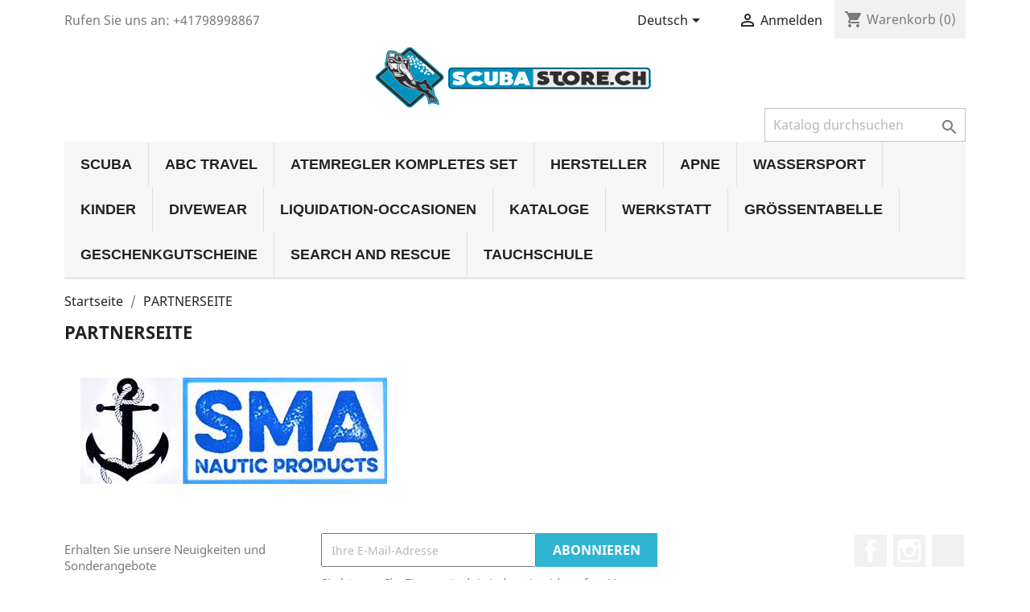

--- FILE ---
content_type: text/html; charset=utf-8
request_url: https://shop.scubastore.ch/index.php?id_cms=8&controller=cms&id_lang=2
body_size: 11759
content:
<!doctype html>
<html lang="de">

  <head>
    
      
  <meta charset="utf-8">


  <meta http-equiv="x-ua-compatible" content="ie=edge">



  <title>PARTNERSEITE</title>
  <meta name="description" content="">
  <meta name="keywords" content="">
      
                  <link rel="alternate" href="https://shop.scubastore.ch/index.php?id_cms=8&amp;controller=cms&amp;id_lang=1" hreflang="it">
                  <link rel="alternate" href="https://shop.scubastore.ch/index.php?id_cms=8&amp;controller=cms&amp;id_lang=2" hreflang="de-de">
                  <link rel="alternate" href="https://shop.scubastore.ch/index.php?id_cms=8&amp;controller=cms&amp;id_lang=3" hreflang="fr-fr">
        



  <meta name="viewport" content="width=device-width, initial-scale=1">



  <link rel="icon" type="image/vnd.microsoft.icon" href="/img/favicon.ico?1746550992">
  <link rel="shortcut icon" type="image/x-icon" href="/img/favicon.ico?1746550992">



    <link rel="stylesheet" href="https://shop.scubastore.ch/themes/classic/assets/cache/theme-0e3862152.css?t=90" type="text/css" media="all">




  

  <script type="text/javascript">
        var cmc_enable_feedback = 1;
        var cmc_enable_recommendations = 1;
        var cmc_product_id = "";
        var cmc_public_key = "PS_a43wBAbzOmbEr8v";
        var prestashop = {"cart":{"products":[],"totals":{"total":{"type":"total","label":"Gesamt","amount":0,"value":"0,00\u00a0CHF"},"total_including_tax":{"type":"total","label":"Gesamt (inkl. MwSt.)","amount":0,"value":"0,00\u00a0CHF"},"total_excluding_tax":{"type":"total","label":"Gesamtpreis o. MwSt.","amount":0,"value":"0,00\u00a0CHF"}},"subtotals":{"products":{"type":"products","label":"Zwischensumme","amount":0,"value":"0,00\u00a0CHF"},"discounts":null,"shipping":{"type":"shipping","label":"Versand","amount":0,"value":"kostenlos"},"tax":null},"products_count":0,"summary_string":"0 Artikel","vouchers":{"allowed":1,"added":[]},"discounts":[{"id_cart_rule":"1","id_customer":"0","date_from":"2025-04-01 04:00:00","date_to":"2026-12-31 23:00:00","description":"Ordini superiori a CHF 100.- ulteriore sconto del 10% a partire 1Gennaio 2026","quantity":"294","quantity_per_user":"30","priority":"1","partial_use":"1","code":"","minimum_amount":"100.00","minimum_amount_tax":"0","minimum_amount_currency":"2","minimum_amount_shipping":"0","country_restriction":"0","carrier_restriction":"0","group_restriction":"0","cart_rule_restriction":"0","product_restriction":"1","shop_restriction":"0","free_shipping":"0","reduction_percent":"10.00","reduction_amount":"0.00","reduction_tax":"0","reduction_currency":"2","reduction_product":"0","reduction_exclude_special":"0","gift_product":"0","gift_product_attribute":"0","highlight":"1","active":"1","date_add":"2023-02-05 16:05:46","date_upd":"2026-01-23 20:43:56","id_lang":"2","name":"Bestellungen \u00fcber CHF 100.- zus\u00e4tzlicher 10%  f\u00fcr Scubapro Produkte Rabatt ab 1 Januar bis 31.Dezember 2026","quantity_for_user":30}],"minimalPurchase":0,"minimalPurchaseRequired":""},"currency":{"name":"Schweizer Franken","iso_code":"CHF","iso_code_num":"756","sign":"CHF"},"customer":{"lastname":null,"firstname":null,"email":null,"birthday":null,"newsletter":null,"newsletter_date_add":null,"optin":null,"website":null,"company":null,"siret":null,"ape":null,"is_logged":false,"gender":{"type":null,"name":null},"addresses":[]},"language":{"name":"Deutsch (German)","iso_code":"de","locale":"de-DE","language_code":"de-de","is_rtl":"0","date_format_lite":"d.m.Y","date_format_full":"d.m.Y H:i:s","id":2},"page":{"title":"","canonical":null,"meta":{"title":"PARTNERSEITE","description":"","keywords":"","robots":"index"},"page_name":"cms","body_classes":{"lang-de":true,"lang-rtl":false,"country-CH":true,"currency-CHF":true,"layout-full-width":true,"page-cms":true,"tax-display-enabled":true,"cms-id-8":true},"admin_notifications":[]},"shop":{"name":"Scubastore.ch di Francesco Rizzon","logo":"\/img\/scubastore-logo-1746550992.jpg","stores_icon":"\/img\/logo_stores.png","favicon":"\/img\/favicon.ico"},"urls":{"base_url":"https:\/\/shop.scubastore.ch\/","current_url":"https:\/\/shop.scubastore.ch\/index.php?id_cms=8&controller=cms&id_lang=2","shop_domain_url":"https:\/\/shop.scubastore.ch","img_ps_url":"https:\/\/shop.scubastore.ch\/img\/","img_cat_url":"https:\/\/shop.scubastore.ch\/img\/c\/","img_lang_url":"https:\/\/shop.scubastore.ch\/img\/l\/","img_prod_url":"https:\/\/shop.scubastore.ch\/img\/p\/","img_manu_url":"https:\/\/shop.scubastore.ch\/img\/m\/","img_sup_url":"https:\/\/shop.scubastore.ch\/img\/su\/","img_ship_url":"https:\/\/shop.scubastore.ch\/img\/s\/","img_store_url":"https:\/\/shop.scubastore.ch\/img\/st\/","img_col_url":"https:\/\/shop.scubastore.ch\/img\/co\/","img_url":"https:\/\/shop.scubastore.ch\/themes\/classic\/assets\/img\/","css_url":"https:\/\/shop.scubastore.ch\/themes\/classic\/assets\/css\/","js_url":"https:\/\/shop.scubastore.ch\/themes\/classic\/assets\/js\/","pic_url":"https:\/\/shop.scubastore.ch\/upload\/","pages":{"address":"https:\/\/shop.scubastore.ch\/index.php?controller=address","addresses":"https:\/\/shop.scubastore.ch\/index.php?controller=addresses","authentication":"https:\/\/shop.scubastore.ch\/index.php?controller=authentication","cart":"https:\/\/shop.scubastore.ch\/index.php?controller=cart","category":"https:\/\/shop.scubastore.ch\/index.php?controller=category","cms":"https:\/\/shop.scubastore.ch\/index.php?controller=cms","contact":"https:\/\/shop.scubastore.ch\/index.php?controller=contact","discount":"https:\/\/shop.scubastore.ch\/index.php?controller=discount","guest_tracking":"https:\/\/shop.scubastore.ch\/index.php?controller=guest-tracking","history":"https:\/\/shop.scubastore.ch\/index.php?controller=history","identity":"https:\/\/shop.scubastore.ch\/index.php?controller=identity","index":"https:\/\/shop.scubastore.ch\/index.php","my_account":"https:\/\/shop.scubastore.ch\/index.php?controller=my-account","order_confirmation":"https:\/\/shop.scubastore.ch\/index.php?controller=order-confirmation","order_detail":"https:\/\/shop.scubastore.ch\/index.php?controller=order-detail","order_follow":"https:\/\/shop.scubastore.ch\/index.php?controller=order-follow","order":"https:\/\/shop.scubastore.ch\/index.php?controller=order","order_return":"https:\/\/shop.scubastore.ch\/index.php?controller=order-return","order_slip":"https:\/\/shop.scubastore.ch\/index.php?controller=order-slip","pagenotfound":"https:\/\/shop.scubastore.ch\/index.php?controller=pagenotfound","password":"https:\/\/shop.scubastore.ch\/index.php?controller=password","pdf_invoice":"https:\/\/shop.scubastore.ch\/index.php?controller=pdf-invoice","pdf_order_return":"https:\/\/shop.scubastore.ch\/index.php?controller=pdf-order-return","pdf_order_slip":"https:\/\/shop.scubastore.ch\/index.php?controller=pdf-order-slip","prices_drop":"https:\/\/shop.scubastore.ch\/index.php?controller=prices-drop","product":"https:\/\/shop.scubastore.ch\/index.php?controller=product","search":"https:\/\/shop.scubastore.ch\/index.php?controller=search","sitemap":"https:\/\/shop.scubastore.ch\/index.php?controller=sitemap","stores":"https:\/\/shop.scubastore.ch\/index.php?controller=stores","supplier":"https:\/\/shop.scubastore.ch\/index.php?controller=supplier","register":"https:\/\/shop.scubastore.ch\/index.php?controller=authentication&create_account=1","order_login":"https:\/\/shop.scubastore.ch\/index.php?controller=order&login=1"},"alternative_langs":{"it":"https:\/\/shop.scubastore.ch\/index.php?id_cms=8&controller=cms&id_lang=1","de-de":"https:\/\/shop.scubastore.ch\/index.php?id_cms=8&controller=cms&id_lang=2","fr-fr":"https:\/\/shop.scubastore.ch\/index.php?id_cms=8&controller=cms&id_lang=3"},"theme_assets":"\/themes\/classic\/assets\/","actions":{"logout":"https:\/\/shop.scubastore.ch\/index.php?mylogout="},"no_picture_image":{"bySize":{"small_default":{"url":"https:\/\/shop.scubastore.ch\/img\/p\/de-default-small_default.jpg","width":98,"height":98},"cart_default":{"url":"https:\/\/shop.scubastore.ch\/img\/p\/de-default-cart_default.jpg","width":125,"height":125},"home_default":{"url":"https:\/\/shop.scubastore.ch\/img\/p\/de-default-home_default.jpg","width":250,"height":250},"medium_default":{"url":"https:\/\/shop.scubastore.ch\/img\/p\/de-default-medium_default.jpg","width":452,"height":452},"large_default":{"url":"https:\/\/shop.scubastore.ch\/img\/p\/de-default-large_default.jpg","width":800,"height":800}},"small":{"url":"https:\/\/shop.scubastore.ch\/img\/p\/de-default-small_default.jpg","width":98,"height":98},"medium":{"url":"https:\/\/shop.scubastore.ch\/img\/p\/de-default-home_default.jpg","width":250,"height":250},"large":{"url":"https:\/\/shop.scubastore.ch\/img\/p\/de-default-large_default.jpg","width":800,"height":800},"legend":""}},"configuration":{"display_taxes_label":true,"is_catalog":false,"show_prices":true,"opt_in":{"partner":true},"quantity_discount":{"type":"price","label":"Preis"},"voucher_enabled":1,"return_enabled":0},"field_required":[],"breadcrumb":{"links":[{"title":"Startseite","url":"https:\/\/shop.scubastore.ch\/index.php"},{"title":"PARTNERSEITE","url":"https:\/\/shop.scubastore.ch\/index.php?id_cms=8&controller=cms&id_lang=2"}],"count":2},"link":{"protocol_link":"https:\/\/","protocol_content":"https:\/\/"},"time":1769299493,"static_token":"4d379523f60ebd23b8b88bacc88e16e1","token":"c3ad888114e438127d51b3ebebd72e33"};
        var psemailsubscription_subscription = "https:\/\/shop.scubastore.ch\/index.php?fc=module&module=ps_emailsubscription&controller=subscription&id_lang=2";
        var psr_icon_color = "#F19D76";
      </script>



  <!-- emarketing start -->



<!-- emarketing end --><script async src="https://api.cappasity.com/api/player/cappasity-ai"></script>
<div id="cappasity-player-settings"
     data-embed="{&quot;autorun&quot;:1,&quot;closebutton&quot;:0,&quot;logo&quot;:1,&quot;autorotate&quot;:0,&quot;autorotatetime&quot;:10,&quot;autorotatedelay&quot;:2,&quot;autorotatedir&quot;:1,&quot;hidefullscreen&quot;:1,&quot;hideautorotateopt&quot;:1,&quot;hidesettingsbtn&quot;:0,&quot;enableimagezoom&quot;:1,&quot;zoomquality&quot;:1,&quot;hidezoomopt&quot;:0,&quot;width&quot;:&quot;100%&quot;,&quot;height&quot;:&quot;600px&quot;}"></div>
<script type="text/javascript">
    
        var psv = 1.7;
        var enable_header_login_popup = Boolean(1);
        var enable_responsive = Boolean(1);
        var resize_start_point = 768;
        var enable_facebook_login = Boolean();
        var facebook_app_id = '';
        var gp_client_id = '';
        var enable_google_login = '';
        var pn_social_redirect = 'no_redirect';
        var my_account_url = 'https://shop.scubastore.ch/index.php?controller=my-account';
        var controller_name = 'cms';
        var hi_popup_module_dir = '/modules/hipopupnotification';
        var popup_secure_key = 'a0499b618ae0162305cc20740ee2dc9a';
        var popup_sc_front_controller_dir = 'https://shop.scubastore.ch/index.php?fc=module&module=hipopupnotification&controller=connect&id_lang=2&content_only=1';
        var popup_sc_loader = 'https://shop.scubastore.ch/modules/hipopupnotification/views/img/spinner.gif';
        var popup_sc_loader = 'https://shop.scubastore.ch/modules/hipopupnotification/views/img/spinner.gif';
        var pn_back_url = '';
        var baseDir =   prestashop.urls.base_url  ;
        var hiPopup = {};
        var hiPopupExit = {};
    
</script>

<style type="text/css">
     @media (max-width: 0px) {
        .mfp-wrap, .mfp-bg{
            display: none;
        }
     }
</style>


    <div id="login-and-register-popup-sign" class="white-popup mfp-with-anim mfp-hide popup_type_login_and_register ">
        <div class="popup_authentication_box">
	<div class="popup_login_register_content clearfix">
        <!-- Login block -->
        <div class="popup_login_block">
            <h2 class="popup-title">Login</h2>
            <!-- Login Form -->
            <form name="popup_login_form" class="popup_login_form" action="#" method="POST">
                <div class="form-group">
                    <input type="text" placeholder="Email" name="popup_login_email" class=" popup_login_email popup_email_icon" title="Email">
                </div>
                <div class="form-group password-group">
                    <input type="password" name="popup_login_password" placeholder="Passwort" class=" popup_login_password popup_password_icon" title="Passwort">
                    <a class = 'forgot-password' href="https://shop.scubastore.ch/index.php?controller=password">
                        Forgot Password?
                    </a>
                </div>
                    <div class="hi_gdpr_consent gdpr_module_83">
        <span class="custom-checkbox">
            <input class="hi_psgdpr_consent_checkbox" name="psgdpr_consent_checkbox" type="checkbox" value="1">
            <span><i class="material-icons rtl-no-flip checkbox-checked psgdpr_consent_icon"></i></span>
            <label class="psgdpr_consent_message">
                I agree to the general data protection regulation.
            </label>
        </span>
    </div>

                <div class="form-group">
                    <button type="submit" class="btn btn-default popup_login_btn ">
                        <img src="/modules/hipopupnotification/views/img/ajax-loader.gif" class="popup-ajax-loader">
                        Login
                </button>
                </div>
                            </form>
        </div>
        <!-- Register Box -->
        <div class="popup_register_block">
            <h2 class="popup-title">Register</h2>
            <!-- Register Form -->
            <form name="popup_register_form" class="popup_register_form" action="#" method="POST" accept-charset="utf-8">
                <div class="form-group">
                    <input type="text" placeholder="First Name" name="popup_register_fname" class=" popup_register_fname popup_user_icon" title="First Name">
                </div>
                <div class="form-group">
                    <input type="text" placeholder="Last Name" name="popup_register_lname" class=" popup_register_lname popup_user_icon" title="Last Name">
                </div>
                <div class="form-group">
                    <input type="email" placeholder="Email" name='popup_register_email' class=" popup_register_email popup_email_icon " title="Email">
                </div>
                <div class="form-group">
                    <input type="password" name="popup_register_password" placeholder="Passwort" class=" popup_register_password popup_password_icon" title="Passwort">
                </div>
                <div class="popup_register_bottom_text">
                                            <div class="row">
                            <div class="col-md-12">
                                <span class="custom-checkbox">
                                    <input type="checkbox" name="pn_newsletter" value="1" />
                                    <span><i class="material-icons checkbox-checked"></i></span>
                                    <label>Sign up for our newsletter!</label>
                                </span>
                            </div>
                        </div>
                                                            </div>
                    <div class="hi_gdpr_consent gdpr_module_83">
        <span class="custom-checkbox">
            <input class="hi_psgdpr_consent_checkbox" name="psgdpr_consent_checkbox" type="checkbox" value="1">
            <span><i class="material-icons rtl-no-flip checkbox-checked psgdpr_consent_icon"></i></span>
            <label class="psgdpr_consent_message">
                I agree to the general data protection regulation.
            </label>
        </span>
    </div>

                <div class="form-group">
                    <button type="submit" class="btn btn-default popup_register_btn ">
                        <img src="/modules/hipopupnotification/views/img/ajax-loader.gif" class="popup-ajax-loader">
                        Register
                    </button>
                </div>
            </form>
        </div>
	</div>

</div>

    <style type="text/css">
    	.popup_signin_popup #login-and-register-popup-sign{
    		background-image: url('/modules/hipopupnotification/views/img/upload/da90939707414d1d7516b075cc74f36f.jpg');
    		background-repeat: no-repeat;
    	}
        .popup_signin_popup .popup_authentication_box {
            background: transparent;
        }
    </style>

    </div>
<?php
/**
 * NOTICE OF LICENSE
 *
 * Smartsupp live chat - official plugin. Smartsupp is free live chat with visitor recording. 
 * The plugin enables you to create a free account or sign in with existing one. Pre-integrated 
 * customer info with WooCommerce (you will see names and emails of signed in webshop visitors).
 * Optional API for advanced chat box modifications.
 *
 * You must not modify, adapt or create derivative works of this source code
 *
 *  @author    Smartsupp
 *  @copyright 2021 Smartsupp.com
 *  @license   GPL-2.0+
**/ 
?>
<script type="text/javascript">
            var _smartsupp = _smartsupp || {};
            _smartsupp.key = 'c394de1765bc16b32753ab7fcabc81778132b5ab';
_smartsupp.cookieDomain = '.shop.scubastore.ch';
_smartsupp.sitePlatform = 'Prestashop 1.7.5.2';
window.smartsupp||(function(d) {
                var s,c,o=smartsupp=function(){ o._.push(arguments)};o._=[];
                s=d.getElementsByTagName('script')[0];c=d.createElement('script');
                c.type='text/javascript';c.charset='utf-8';c.async=true;
                c.src='//www.smartsuppchat.com/loader.js';s.parentNode.insertBefore(c,s);
            })(document);
            </script><script type="text/javascript">var _smartsupp = _smartsupp || {};
_smartsupp.key = 'c394de1765bc16b32753ab7fcabc81778132b5ab';
window.smartsupp||(function(d) {
  var s,c,o=smartsupp=function(){ o._.push(arguments)};o._=[];
  s=d.getElementsByTagName('script')[0];c=d.createElement('script');
  c.type='text/javascript';c.charset='utf-8';c.async=true;
  c.src='https://www.smartsuppchat.com/loader.js?';s.parentNode.insertBefore(c,s);
})(document);</script>




    
  </head>

  <body id="cms" class="lang-de country-ch currency-chf layout-full-width page-cms tax-display-enabled cms-id-8">

    
      
    

    <main>
      
              

      <header id="header">
        
          
  <div class="header-banner">
    
  </div>



  <nav class="header-nav">
    <div class="container">
      <div class="row">
        <div class="hidden-sm-down">
          <div class="col-md-5 col-xs-12">
            <div id="_desktop_contact_link">
  <div id="contact-link">
                Rufen Sie uns an: <span>+41798998867</span>
      </div>
</div>

          </div>
          <div class="col-md-7 right-nav">
              <div id="_desktop_language_selector">
  <div class="language-selector-wrapper">
    <span id="language-selector-label" class="hidden-md-up">Sprache:</span>
    <div class="language-selector dropdown js-dropdown">
      <button data-toggle="dropdown" class="hidden-sm-down btn-unstyle" aria-haspopup="true" aria-expanded="false" aria-label="Dropdown Sprachen">
        <span class="expand-more">Deutsch</span>
        <i class="material-icons expand-more">&#xE5C5;</i>
      </button>
      <ul class="dropdown-menu hidden-sm-down" aria-labelledby="language-selector-label">
                  <li >
            <a href="https://shop.scubastore.ch/index.php?id_cms=8&controller=cms&id_lang=1" class="dropdown-item" data-iso-code="it">Italiano</a>
          </li>
                  <li  class="current" >
            <a href="https://shop.scubastore.ch/index.php?id_cms=8&controller=cms&id_lang=2" class="dropdown-item" data-iso-code="de">Deutsch</a>
          </li>
                  <li >
            <a href="https://shop.scubastore.ch/index.php?id_cms=8&controller=cms&id_lang=3" class="dropdown-item" data-iso-code="fr">Français</a>
          </li>
              </ul>
      <select class="link hidden-md-up" aria-labelledby="language-selector-label">
                  <option value="https://shop.scubastore.ch/index.php?id_cms=8&controller=cms&id_lang=1" data-iso-code="it">
            Italiano
          </option>
                  <option value="https://shop.scubastore.ch/index.php?id_cms=8&controller=cms&id_lang=2" selected="selected" data-iso-code="de">
            Deutsch
          </option>
                  <option value="https://shop.scubastore.ch/index.php?id_cms=8&controller=cms&id_lang=3" data-iso-code="fr">
            Français
          </option>
              </select>
    </div>
  </div>
</div>
<div id="_desktop_user_info">
  <div class="user-info">
          <a
        href="https://shop.scubastore.ch/index.php?controller=my-account"
        title="Anmelden zu Ihrem Kundenbereich"
        rel="nofollow"
      >
        <i class="material-icons">&#xE7FF;</i>
        <span class="hidden-sm-down">Anmelden</span>
      </a>
      </div>
</div>
<div id="_desktop_cart">
  <div class="blockcart cart-preview inactive" data-refresh-url="//shop.scubastore.ch/index.php?fc=module&amp;module=ps_shoppingcart&amp;controller=ajax&amp;id_lang=2">
    <div class="header">
              <i class="material-icons shopping-cart">shopping_cart</i>
        <span class="hidden-sm-down">Warenkorb</span>
        <span class="cart-products-count">(0)</span>
          </div>
  </div>
</div>



          </div>
        </div>
        <div class="hidden-md-up text-sm-center mobile">
          <div class="float-xs-left" id="menu-icon">
            <i class="material-icons d-inline">&#xE5D2;</i>
          </div>
          <div class="float-xs-right" id="_mobile_cart"></div>
          <div class="float-xs-right" id="_mobile_user_info"></div>
          <div class="top-logo" id="_mobile_logo"></div>
          <div class="clearfix"></div>
        </div>
      </div>
    </div>
  </nav>



  <div class="header-top">
    <div class="container">
       <div class="row">
        <div class="col-md-2 hidden-sm-down" id="_desktop_logo">
                            <a href="https://shop.scubastore.ch/">
                  <img class="logo img-responsive" src="/img/scubastore-logo-1746550992.jpg" alt="Scubastore.ch di Francesco Rizzon">
                </a>
                    </div>
        <div class="col-md-10 col-sm-12 position-static">
          <!-- Block search module TOP -->
<div id="search_widget" class="search-widget" data-search-controller-url="//shop.scubastore.ch/index.php?controller=search">
	<form method="get" action="//shop.scubastore.ch/index.php?controller=search">
		<input type="hidden" name="controller" value="search">
		<input type="text" name="s" value="" placeholder="Katalog durchsuchen" aria-label="Suche">
		<button type="submit">
			<i class="material-icons search">&#xE8B6;</i>
      <span class="hidden-xl-down">Suche</span>
		</button>
	</form>
</div>
<!-- /Block search module TOP -->
    <!-- Menu -->
        <div id="block_top_menu" class="sf-contener clearfix col-lg-12">
        <div class="cat-title">Menü</div>
        <ul class="sf-menu clearfix menu-content">
            <li><a href="https://shop.scubastore.ch/index.php?id_category=9&amp;controller=category&amp;id_lang=2" title="SCUBA">SCUBA</a><ul><li><a href="https://shop.scubastore.ch/index.php?id_category=22&amp;controller=category&amp;id_lang=2" title="ATEMREGLER">ATEMREGLER</a><ul><li><a href="https://shop.scubastore.ch/index.php?id_category=81&amp;controller=category&amp;id_lang=2" title="SCUBAPRO">SCUBAPRO</a><ul><li><a href="https://shop.scubastore.ch/index.php?id_category=98&amp;controller=category&amp;id_lang=2" title="ZUBEHÖR">ZUBEHÖR</a></li><li><a href="https://shop.scubastore.ch/index.php?id_category=114&amp;controller=category&amp;id_lang=2" title="ATEMREGLER KOMPLETES SET">ATEMREGLER KOMPLETES SET</a></li><li class="category-thumbnail"><div><img src="https://shop.scubastore.ch/img/c/81_thumb.jpg" alt="SCUBAPRO" title="SCUBAPRO" class="imgm" /></div></li></ul></li><li><a href="https://shop.scubastore.ch/index.php?id_category=82&amp;controller=category&amp;id_lang=2" title="MARES">MARES</a></li><li><a href="https://shop.scubastore.ch/index.php?id_category=121&amp;controller=category&amp;id_lang=2" title="CRESSI LINE">CRESSI LINE</a></li></ul></li><li><a href="https://shop.scubastore.ch/index.php?id_category=43&amp;controller=category&amp;id_lang=2" title="DIVE KAMERA">DIVE KAMERA</a><ul><li><a href="https://shop.scubastore.ch/index.php?id_category=75&amp;controller=category&amp;id_lang=2" title="FOTO ZUBEHÖR">FOTO ZUBEHÖR</a></li></ul></li><li><a href="https://shop.scubastore.ch/index.php?id_category=23&amp;controller=category&amp;id_lang=2" title="JACKET">JACKET</a><ul><li><a href="https://shop.scubastore.ch/index.php?id_category=76&amp;controller=category&amp;id_lang=2" title="JACKET ZUBEHÖR">JACKET ZUBEHÖR</a></li></ul></li><li><a href="https://shop.scubastore.ch/index.php?id_category=25&amp;controller=category&amp;id_lang=2" title="TAUCHANZUG NEOPREN">TAUCHANZUG NEOPREN</a></li><li><a href="https://shop.scubastore.ch/index.php?id_category=26&amp;controller=category&amp;id_lang=2" title="TROCKENANZUG">TROCKENANZUG</a><ul><li><a href="https://shop.scubastore.ch/index.php?id_category=87&amp;controller=category&amp;id_lang=2" title="ZUBEHÖR">ZUBEHÖR</a></li></ul></li><li><a href="https://shop.scubastore.ch/index.php?id_category=27&amp;controller=category&amp;id_lang=2" title="TAUCHCOMPUTER">TAUCHCOMPUTER</a><ul><li><a href="https://shop.scubastore.ch/index.php?id_category=62&amp;controller=category&amp;id_lang=2" title="ZUBEHöR COMPUTER">ZUBEHöR COMPUTER</a></li><li class="category-thumbnail"><div><img src="https://shop.scubastore.ch/img/c/27_thumb.jpg" alt="TAUCHCOMPUTER" title="TAUCHCOMPUTER" class="imgm" /></div></li></ul></li><li><a href="https://shop.scubastore.ch/index.php?id_category=77&amp;controller=category&amp;id_lang=2" title="TECHNICAL & ZUBEHÖR">TECHNICAL & ZUBEHÖR</a></li><li><a href="https://shop.scubastore.ch/index.php?id_category=32&amp;controller=category&amp;id_lang=2" title="TAUCHLAMPE">TAUCHLAMPE</a></li><li><a href="https://shop.scubastore.ch/index.php?id_category=44&amp;controller=category&amp;id_lang=2" title="TAUCHFLASCHEN">TAUCHFLASCHEN</a></li><li><a href="https://shop.scubastore.ch/index.php?id_category=35&amp;controller=category&amp;id_lang=2" title="TASCHEN">TASCHEN</a></li><li><a href="https://shop.scubastore.ch/index.php?id_category=28&amp;controller=category&amp;id_lang=2" title="MASKEN & SNORKEL">MASKEN & SNORKEL</a><ul><li><a href="https://shop.scubastore.ch/index.php?id_category=136&amp;controller=category&amp;id_lang=2" title="ZUBEHÖR">ZUBEHÖR</a></li></ul></li><li><a href="https://shop.scubastore.ch/index.php?id_category=30&amp;controller=category&amp;id_lang=2" title="MESSER">MESSER</a></li><li><a href="https://shop.scubastore.ch/index.php?id_category=31&amp;controller=category&amp;id_lang=2" title="HANDSCHUHE - FüSSLINGE - HOOD">HANDSCHUHE - FüSSLINGE - HOOD</a></li><li><a href="https://shop.scubastore.ch/index.php?id_category=33&amp;controller=category&amp;id_lang=2" title="INSTRUMENTE">INSTRUMENTE</a><ul><li><a href="https://shop.scubastore.ch/index.php?id_category=138&amp;controller=category&amp;id_lang=2" title="INSTRUMENTEN ZUBEHOER">INSTRUMENTEN ZUBEHOER</a></li><li class="category-thumbnail"><div><img src="https://shop.scubastore.ch/img/c/33_thumb.jpg" alt="INSTRUMENTE" title="INSTRUMENTE" class="imgm" /></div></li></ul></li><li><a href="https://shop.scubastore.ch/index.php?id_category=34&amp;controller=category&amp;id_lang=2" title="FLOSSEN">FLOSSEN</a><ul><li><a href="https://shop.scubastore.ch/index.php?id_category=113&amp;controller=category&amp;id_lang=2" title="FLOSSEN ZUBEHÖR">FLOSSEN ZUBEHÖR</a></li><li class="category-thumbnail"><div><img src="https://shop.scubastore.ch/img/c/34_thumb.jpg" alt="FLOSSEN" title="FLOSSEN" class="imgm" /></div></li></ul></li><li><a href="https://shop.scubastore.ch/index.php?id_category=24&amp;controller=category&amp;id_lang=2" title="WINGS">WINGS</a></li><li><a href="https://shop.scubastore.ch/index.php?id_category=36&amp;controller=category&amp;id_lang=2" title="ZUBEHöR">ZUBEHöR</a><ul><li><a href="https://shop.scubastore.ch/index.php?id_category=99&amp;controller=category&amp;id_lang=2" title="GEWICHTE">GEWICHTE</a></li><li><a href="https://shop.scubastore.ch/index.php?id_category=100&amp;controller=category&amp;id_lang=2" title="BOJE">BOJE</a></li><li><a href="https://shop.scubastore.ch/index.php?id_category=101&amp;controller=category&amp;id_lang=2" title="REEL (SPULER)">REEL (SPULER)</a></li><li><a href="https://shop.scubastore.ch/index.php?id_category=102&amp;controller=category&amp;id_lang=2" title="BüGEL (HANGER)">BüGEL (HANGER)</a></li><li><a href="https://shop.scubastore.ch/index.php?id_category=103&amp;controller=category&amp;id_lang=2" title="LOG BOOK">LOG BOOK</a></li><li><a href="https://shop.scubastore.ch/index.php?id_category=104&amp;controller=category&amp;id_lang=2" title="SERVICE">SERVICE</a></li><li><a href="https://shop.scubastore.ch/index.php?id_category=105&amp;controller=category&amp;id_lang=2" title="DIVERSES">DIVERSES</a></li><li class="category-thumbnail"><div><img src="https://shop.scubastore.ch/img/c/36_thumb.jpg" alt="ZUBEH&ouml;R" title="ZUBEH&ouml;R" class="imgm" /></div></li></ul></li><li><a href="https://shop.scubastore.ch/index.php?id_category=47&amp;controller=category&amp;id_lang=2" title="SCHLEUCHE">SCHLEUCHE</a></li><li><a href="https://shop.scubastore.ch/index.php?id_category=79&amp;controller=category&amp;id_lang=2" title="VERSCHIEDENE - NEOPREN">VERSCHIEDENE - NEOPREN</a></li><li class="category-thumbnail"><div><img src="https://shop.scubastore.ch/img/c/9_thumb.jpg" alt="SCUBA" title="SCUBA" class="imgm" /></div></li></ul></li><li><a href="https://shop.scubastore.ch/index.php?id_category=141&amp;controller=category&amp;id_lang=2" title="ABC TRAVEL">ABC TRAVEL</a></li><li><a href="https://shop.scubastore.ch/index.php?id_category=114&amp;controller=category&amp;id_lang=2" title="ATEMREGLER KOMPLETES SET">ATEMREGLER KOMPLETES SET</a></li><li><a href="https://shop.scubastore.ch/index.php?id_category=86&amp;controller=category&amp;id_lang=2" title="HERSTELLER">HERSTELLER</a><ul><li><a href="https://shop.scubastore.ch/index.php?id_category=17&amp;controller=category&amp;id_lang=2" title="XDEEP">XDEEP</a><ul><li><a href="https://shop.scubastore.ch/index.php?id_category=40&amp;controller=category&amp;id_lang=2" title="XDEEP RECREATIONAL DIVING">XDEEP RECREATIONAL DIVING</a></li><li><a href="https://shop.scubastore.ch/index.php?id_category=41&amp;controller=category&amp;id_lang=2" title="XDEEP SIDEMOUNT">XDEEP SIDEMOUNT</a></li><li><a href="https://shop.scubastore.ch/index.php?id_category=42&amp;controller=category&amp;id_lang=2" title="XDEEEP TECHNICAL">XDEEEP TECHNICAL</a></li><li><a href="https://shop.scubastore.ch/index.php?id_category=45&amp;controller=category&amp;id_lang=2" title="XDEEP ZUBEHÖR">XDEEP ZUBEHÖR</a></li><li><a href="https://shop.scubastore.ch/index.php?id_category=46&amp;controller=category&amp;id_lang=2" title="XDEEP - T-SHIRT">XDEEP - T-SHIRT</a></li><li><a href="https://shop.scubastore.ch/index.php?id_category=61&amp;controller=category&amp;id_lang=2" title="XDEEP HARNESS">XDEEP HARNESS</a><ul><li><a href="https://shop.scubastore.ch/index.php?id_category=78&amp;controller=category&amp;id_lang=2" title="BLADDERS">BLADDERS</a></li><li class="category-thumbnail"><div><img src="https://shop.scubastore.ch/img/c/61_thumb.jpg" alt="XDEEP HARNESS" title="XDEEP HARNESS" class="imgm" /></div></li></ul></li><li><a href="https://shop.scubastore.ch/index.php?id_category=94&amp;controller=category&amp;id_lang=2" title="XDEEP  ATEMREGLER">XDEEP  ATEMREGLER</a></li><li class="category-thumbnail"><div><img src="https://shop.scubastore.ch/img/c/17_thumb.jpg" alt="XDEEP" title="XDEEP" class="imgm" /></div></li></ul></li><li><a href="https://shop.scubastore.ch/index.php?id_category=67&amp;controller=category&amp;id_lang=2" title="APEKS ">APEKS </a><ul><li><a href="https://shop.scubastore.ch/index.php?id_category=69&amp;controller=category&amp;id_lang=2" title="ATEMREGLER">ATEMREGLER</a></li><li class="category-thumbnail"><div><img src="https://shop.scubastore.ch/img/c/67_thumb.jpg" alt="APEKS " title="APEKS " class="imgm" /></div></li></ul></li><li><a href="https://shop.scubastore.ch/index.php?id_category=122&amp;controller=category&amp;id_lang=2" title="CRESSI LINE">CRESSI LINE</a><ul><li><a href="https://shop.scubastore.ch/index.php?id_category=123&amp;controller=category&amp;id_lang=2" title="ATEMREGLER">ATEMREGLER</a></li><li><a href="https://shop.scubastore.ch/index.php?id_category=132&amp;controller=category&amp;id_lang=2" title="MASKEN">MASKEN</a></li><li><a href="https://shop.scubastore.ch/index.php?id_category=131&amp;controller=category&amp;id_lang=2" title="FLOSSEN">FLOSSEN</a></li><li><a href="https://shop.scubastore.ch/index.php?id_category=127&amp;controller=category&amp;id_lang=2" title="COMPUTER - INSTRUMENTEN">COMPUTER - INSTRUMENTEN</a></li><li><a href="https://shop.scubastore.ch/index.php?id_category=124&amp;controller=category&amp;id_lang=2" title="WINGS - JACKET">WINGS - JACKET</a></li><li><a href="https://shop.scubastore.ch/index.php?id_category=126&amp;controller=category&amp;id_lang=2" title="ZUBEHÖR">ZUBEHÖR</a></li><li><a href="https://shop.scubastore.ch/index.php?id_category=128&amp;controller=category&amp;id_lang=2" title="NEOPRENANZUG">NEOPRENANZUG</a></li><li><a href="https://shop.scubastore.ch/index.php?id_category=133&amp;controller=category&amp;id_lang=2" title="TROCKENANZUG">TROCKENANZUG</a></li><li><a href="https://shop.scubastore.ch/index.php?id_category=139&amp;controller=category&amp;id_lang=2" title="TASCHEN">TASCHEN</a></li></ul></li><li><a href="https://shop.scubastore.ch/index.php?id_category=145&amp;controller=category&amp;id_lang=2" title="GARMIN DESCENT">GARMIN DESCENT</a></li></ul></li><li><a href="https://shop.scubastore.ch/index.php?id_category=16&amp;controller=category&amp;id_lang=2" title="APNE">APNE</a><ul><li><a href="https://shop.scubastore.ch/index.php?id_category=63&amp;controller=category&amp;id_lang=2" title="ABC">ABC</a></li><li><a href="https://shop.scubastore.ch/index.php?id_category=84&amp;controller=category&amp;id_lang=2" title="ZUBEHÖR">ZUBEHÖR</a></li><li class="category-thumbnail"><div><img src="https://shop.scubastore.ch/img/c/16_thumb.jpg" alt="APNE" title="APNE" class="imgm" /></div></li></ul></li><li><a href="https://shop.scubastore.ch/index.php?id_category=14&amp;controller=category&amp;id_lang=2" title="WASSERSPORT">WASSERSPORT</a><ul><li><a href="https://shop.scubastore.ch/index.php?id_category=51&amp;controller=category&amp;id_lang=2" title="SCHWIMMFLOSSEN">SCHWIMMFLOSSEN</a></li><li><a href="https://shop.scubastore.ch/index.php?id_category=52&amp;controller=category&amp;id_lang=2" title="SCHWIMMBRILLE">SCHWIMMBRILLE</a></li><li><a href="https://shop.scubastore.ch/index.php?id_category=54&amp;controller=category&amp;id_lang=2" title="ZUBEHÖR">ZUBEHÖR</a></li><li><a href="https://shop.scubastore.ch/index.php?id_category=129&amp;controller=category&amp;id_lang=2" title="PADDLE">PADDLE</a></li></ul></li><li><a href="https://shop.scubastore.ch/index.php?id_category=12&amp;controller=category&amp;id_lang=2" title="KINDER">KINDER</a><ul><li><a href="https://shop.scubastore.ch/index.php?id_category=55&amp;controller=category&amp;id_lang=2" title="ATEMREGLER">ATEMREGLER</a></li><li><a href="https://shop.scubastore.ch/index.php?id_category=56&amp;controller=category&amp;id_lang=2" title="KINDER JACKETS">KINDER JACKETS</a></li><li><a href="https://shop.scubastore.ch/index.php?id_category=57&amp;controller=category&amp;id_lang=2" title="TAUCHANZUG KINDER">TAUCHANZUG KINDER</a></li><li><a href="https://shop.scubastore.ch/index.php?id_category=58&amp;controller=category&amp;id_lang=2" title="KINDER FLOSSEN">KINDER FLOSSEN</a></li><li><a href="https://shop.scubastore.ch/index.php?id_category=59&amp;controller=category&amp;id_lang=2" title="KINDERMASKEN">KINDERMASKEN</a></li></ul></li><li><a href="https://shop.scubastore.ch/index.php?id_category=20&amp;controller=category&amp;id_lang=2" title="DIVEWEAR">DIVEWEAR</a><ul><li><a href="https://shop.scubastore.ch/index.php?id_category=72&amp;controller=category&amp;id_lang=2" title="T-SHIRT">T-SHIRT</a></li><li><a href="https://shop.scubastore.ch/index.php?id_category=73&amp;controller=category&amp;id_lang=2" title="UPF COLLECTIONS">UPF COLLECTIONS</a></li><li><a href="https://shop.scubastore.ch/index.php?id_category=140&amp;controller=category&amp;id_lang=2" title="SOMMER-DIVERSES">SOMMER-DIVERSES</a></li></ul></li><li><a href="https://shop.scubastore.ch/index.php?id_category=21&amp;controller=category&amp;id_lang=2" title="LIQUIDATION-OCCASIONEN">LIQUIDATION-OCCASIONEN</a><ul><li><a href="https://shop.scubastore.ch/index.php?id_category=92&amp;controller=category&amp;id_lang=2" title="ALLES UNTER CHF  30.-">ALLES UNTER CHF  30.-</a></li><li><a href="https://shop.scubastore.ch/index.php?id_category=93&amp;controller=category&amp;id_lang=2" title="ALLES UNTER CHF  50.-">ALLES UNTER CHF  50.-</a></li><li><a href="https://shop.scubastore.ch/index.php?id_category=144&amp;controller=category&amp;id_lang=2" title="ALLES UNTER  CHF 100.-">ALLES UNTER  CHF 100.-</a></li><li><a href="https://shop.scubastore.ch/index.php?id_category=106&amp;controller=category&amp;id_lang=2" title="ALLES UNTER CHF 300.-">ALLES UNTER CHF 300.-</a></li><li><a href="https://shop.scubastore.ch/index.php?id_category=135&amp;controller=category&amp;id_lang=2" title="VINTAGE">VINTAGE</a></li><li><a href="https://shop.scubastore.ch/index.php?id_category=137&amp;controller=category&amp;id_lang=2" title="ALLES UNTER CHF 600.-">ALLES UNTER CHF 600.-</a></li><li class="category-thumbnail"><div><img src="https://shop.scubastore.ch/img/c/21_thumb.jpg" alt="LIQUIDATION-OCCASIONEN" title="LIQUIDATION-OCCASIONEN" class="imgm" /></div></li></ul></li><li><a href="https://shop.scubastore.ch/index.php?id_category=109&amp;controller=category&amp;id_lang=2" title="KATALOGE">KATALOGE</a><ul><li><a href="https://shop.scubastore.ch/index.php?id_category=110&amp;controller=category&amp;id_lang=2" title="SCUBAPRO">SCUBAPRO</a></li><li><a href="https://shop.scubastore.ch/index.php?id_category=111&amp;controller=category&amp;id_lang=2" title="MARES">MARES</a></li><li><a href="https://shop.scubastore.ch/index.php?id_category=125&amp;controller=category&amp;id_lang=2" title="CRESSI LINE">CRESSI LINE</a></li><li><a href="https://shop.scubastore.ch/index.php?id_category=130&amp;controller=category&amp;id_lang=2" title="AQUALUNG">AQUALUNG</a></li></ul></li><li><a href="https://shop.scubastore.ch/index.php?id_category=29&amp;controller=category&amp;id_lang=2" title="WERKSTATT">WERKSTATT</a><ul><li><a href="https://shop.scubastore.ch/index.php?id_category=48&amp;controller=category&amp;id_lang=2" title="SERVICE ZUBEHöR">SERVICE ZUBEHöR</a></li><li><a href="https://shop.scubastore.ch/index.php?id_category=97&amp;controller=category&amp;id_lang=2" title="SERVICE BEI SCUBASTORE">SERVICE BEI SCUBASTORE</a></li><li class="category-thumbnail"><div><img src="https://shop.scubastore.ch/img/c/29_thumb.jpg" alt="WERKSTATT" title="WERKSTATT" class="imgm" /></div></li></ul></li><li><a href="https://shop.scubastore.ch/index.php?id_category=88&amp;controller=category&amp;id_lang=2" title="GRÖSSENTABELLE">GRÖSSENTABELLE</a><ul><li><a href="https://shop.scubastore.ch/index.php?id_category=89&amp;controller=category&amp;id_lang=2" title="GRÖSSENTABELLE MARES">GRÖSSENTABELLE MARES</a></li><li><a href="https://shop.scubastore.ch/index.php?id_category=90&amp;controller=category&amp;id_lang=2" title="GRÖSSENTABELLE SCUBAPRO">GRÖSSENTABELLE SCUBAPRO</a></li><li><a href="https://shop.scubastore.ch/index.php?id_category=91&amp;controller=category&amp;id_lang=2" title="GRÖSSENTABELLE AQUALUNG">GRÖSSENTABELLE AQUALUNG</a></li><li class="category-thumbnail"><div><img src="https://shop.scubastore.ch/img/c/88_thumb.jpg" alt="GR&Ouml;SSENTABELLE" title="GR&Ouml;SSENTABELLE" class="imgm" /></div></li></ul></li><li><a href="https://shop.scubastore.ch/index.php?id_category=134&amp;controller=category&amp;id_lang=2" title="GESCHENKGUTSCHEINE">GESCHENKGUTSCHEINE</a></li><li><a href="https://shop.scubastore.ch/index.php?id_category=142&amp;controller=category&amp;id_lang=2" title="SEARCH AND RESCUE ">SEARCH AND RESCUE </a></li><li><a href="https://shop.scubastore.ch/index.php?id_category=143&amp;controller=category&amp;id_lang=2" title="TAUCHSCHULE">TAUCHSCHULE</a></li>
                    </ul>
    </div>
    <!--/ Menu -->

          <div class="clearfix"></div>
        </div>
      </div>
      <div id="mobile_top_menu_wrapper" class="row hidden-md-up" style="display:none;">
        <div class="js-top-menu mobile" id="_mobile_top_menu"></div>
        <div class="js-top-menu-bottom">
          <div id="_mobile_currency_selector"></div>
          <div id="_mobile_language_selector"></div>
          <div id="_mobile_contact_link"></div>
        </div>
      </div>
    </div>
  </div>
  <div class="col-md-6 links">
  <div class="row">
    </div>
</div>


        
      </header>

      
        
<aside id="notifications">
  <div class="container">
    
    
    
      </div>
</aside>
      

      <section id="wrapper">
        
        <div class="container">
          
            <nav data-depth="2" class="breadcrumb hidden-sm-down">
  <ol itemscope itemtype="http://schema.org/BreadcrumbList">
    
              
          <li itemprop="itemListElement" itemscope itemtype="http://schema.org/ListItem">
            <a itemprop="item" href="https://shop.scubastore.ch/index.php">
              <span itemprop="name">Startseite</span>
            </a>
            <meta itemprop="position" content="1">
          </li>
        
              
          <li itemprop="itemListElement" itemscope itemtype="http://schema.org/ListItem">
            <a itemprop="item" href="https://shop.scubastore.ch/index.php?id_cms=8&amp;controller=cms&amp;id_lang=2">
              <span itemprop="name">PARTNERSEITE</span>
            </a>
            <meta itemprop="position" content="2">
          </li>
        
          
  </ol>
</nav>
          

          

          
  <div id="content-wrapper">
    
    

  <section id="main">

    
      
        <header class="page-header">
          <h1>
  PARTNERSEITE
</h1>
        </header>
      
    

    
  <section id="content" class="page-content page-cms page-cms-8">

    
      <p><a href="https://sma-nautic.ch" target="_blank" rel="noreferrer noopener"><img src="https://shop.scubastore.ch/img/cms/download%20(1).jpg" alt="" width="381" height="132" /></a></p>
    

    
      
    

    
      
    

  </section>


    
      <footer class="page-footer">
        
          <!-- Footer content -->
        
      </footer>
    

  </section>


    
  </div>


          
        </div>
        
      </section>

      <footer id="footer">
        
          <div class="container">
  <div class="row">
    
      <div class="block_newsletter col-lg-8 col-md-12 col-sm-12">
  <div class="row">
    <p id="block-newsletter-label" class="col-md-5 col-xs-12">Erhalten Sie unsere Neuigkeiten und Sonderangebote</p>
    <div class="col-md-7 col-xs-12">
      <form action="https://shop.scubastore.ch/index.php#footer" method="post">
        <div class="row">
          <div class="col-xs-12">
            <input
              class="btn btn-primary float-xs-right hidden-xs-down"
              name="submitNewsletter"
              type="submit"
              value="Abonnieren"
            >
            <input
              class="btn btn-primary float-xs-right hidden-sm-up"
              name="submitNewsletter"
              type="submit"
              value="OK"
            >
            <div class="input-wrapper">
              <input
                name="email"
                type="email"
                value=""
                placeholder="Ihre E-Mail-Adresse"
                aria-labelledby="block-newsletter-label"
              >
            </div>
            <input type="hidden" name="action" value="0">
            <div class="clearfix"></div>
          </div>
          <div class="col-xs-12">
                              <p>Sie können Ihr Einverständnis jederzeit widerrufen. Unsere Kontaktinformationen finden Sie u. a. in der Datenschutzerklärung.</p>
                                                          
                        </div>
        </div>
      </form>
    </div>
  </div>
</div>

  <div class="block-social col-lg-4 col-md-12 col-sm-12">
    <ul>
              <li class="facebook"><a href="https://www.facebook.com/scubastore.ch/" target="_blank">Facebook</a></li>
              <li class="instagram"><a href="https://www.instagram.com/scubastore.ch/" target="_blank">Instagram</a></li>
              <li class="linkedin"><a href="https://www.linkedin.com/feed/" target="_blank">LinkedIn</a></li>
          </ul>
  </div>


    
  </div>
</div>
<div class="footer-container">
  <div class="container">
    <div class="row">
      
        <div class="col-md-6 links">
  <div class="row">
      <div class="col-md-6 wrapper">
      <p class="h3 hidden-sm-down">Artikel</p>
            <div class="title clearfix hidden-md-up" data-target="#footer_sub_menu_72126" data-toggle="collapse">
        <span class="h3">Artikel</span>
        <span class="float-xs-right">
          <span class="navbar-toggler collapse-icons">
            <i class="material-icons add">&#xE313;</i>
            <i class="material-icons remove">&#xE316;</i>
          </span>
        </span>
      </div>
      <ul id="footer_sub_menu_72126" class="collapse">
                  <li>
            <a
                id="link-product-page-prices-drop-1"
                class="cms-page-link"
                href="https://shop.scubastore.ch/index.php?controller=prices-drop"
                title="Our special products"
                            >
              Angebote
            </a>
          </li>
                  <li>
            <a
                id="link-product-page-new-products-1"
                class="cms-page-link"
                href="https://shop.scubastore.ch/index.php?controller=new-products"
                title="Neue Artikel"
                            >
              Neue Artikel
            </a>
          </li>
                  <li>
            <a
                id="link-product-page-best-sales-1"
                class="cms-page-link"
                href="https://shop.scubastore.ch/index.php?controller=best-sales"
                title="Verkaufshits"
                            >
              Verkaufshits
            </a>
          </li>
              </ul>
    </div>
      <div class="col-md-6 wrapper">
      <p class="h3 hidden-sm-down">Unternehmen</p>
            <div class="title clearfix hidden-md-up" data-target="#footer_sub_menu_97286" data-toggle="collapse">
        <span class="h3">Unternehmen</span>
        <span class="float-xs-right">
          <span class="navbar-toggler collapse-icons">
            <i class="material-icons add">&#xE313;</i>
            <i class="material-icons remove">&#xE316;</i>
          </span>
        </span>
      </div>
      <ul id="footer_sub_menu_97286" class="collapse">
                  <li>
            <a
                id="link-cms-page-3-2"
                class="cms-page-link"
                href="https://shop.scubastore.ch/index.php?id_cms=3&amp;controller=cms&amp;id_lang=2"
                title="Allgemeine Geschäftsbedingungen"
                            >
              Allgemeine Geschäftsbedingungen
            </a>
          </li>
                  <li>
            <a
                id="link-cms-page-4-2"
                class="cms-page-link"
                href="https://shop.scubastore.ch/index.php?id_cms=4&amp;controller=cms&amp;id_lang=2"
                title="Wer sind wir"
                            >
              Über uns
            </a>
          </li>
                  <li>
            <a
                id="link-cms-page-5-2"
                class="cms-page-link"
                href="https://shop.scubastore.ch/index.php?id_cms=5&amp;controller=cms&amp;id_lang=2"
                title=""
                            >
              Zertifikate
            </a>
          </li>
                  <li>
            <a
                id="link-cms-page-8-2"
                class="cms-page-link"
                href="https://shop.scubastore.ch/index.php?id_cms=8&amp;controller=cms&amp;id_lang=2"
                title=""
                            >
              PARTNERSEITE
            </a>
          </li>
                  <li>
            <a
                id="link-cms-page-7-2"
                class="cms-page-link"
                href="https://shop.scubastore.ch/index.php?id_cms=7&amp;controller=cms&amp;id_lang=2"
                title=""
                            >
              Datenschutz
            </a>
          </li>
                  <li>
            <a
                id="link-static-page-contact-2"
                class="cms-page-link"
                href="https://shop.scubastore.ch/index.php?controller=contact"
                title="Nutzen Sie unser Kontaktformular"
                            >
              Kontakt
            </a>
          </li>
                  <li>
            <a
                id="link-static-page-sitemap-2"
                class="cms-page-link"
                href="https://shop.scubastore.ch/index.php?controller=sitemap"
                title="Wissen Sie nicht weiter? Vielleicht finden Sie es hier"
                            >
              Sitemap
            </a>
          </li>
              </ul>
    </div>
    </div>
</div>
<div id="block_myaccount_infos" class="col-md-3 links wrapper">
  <p class="h3 myaccount-title hidden-sm-down">
    <a class="text-uppercase" href="https://shop.scubastore.ch/index.php?controller=my-account" rel="nofollow">
      Ihr Konto
    </a>
  </p>
  <div class="title clearfix hidden-md-up" data-target="#footer_account_list" data-toggle="collapse">
    <span class="h3">Ihr Konto</span>
    <span class="float-xs-right">
      <span class="navbar-toggler collapse-icons">
        <i class="material-icons add">&#xE313;</i>
        <i class="material-icons remove">&#xE316;</i>
      </span>
    </span>
  </div>
  <ul class="account-list collapse" id="footer_account_list">
            <li>
          <a href="https://shop.scubastore.ch/index.php?controller=identity" title="Persönliche Infos" rel="nofollow">
            Persönliche Infos
          </a>
        </li>
            <li>
          <a href="https://shop.scubastore.ch/index.php?controller=history" title="Bestellungen" rel="nofollow">
            Bestellungen
          </a>
        </li>
            <li>
          <a href="https://shop.scubastore.ch/index.php?controller=order-slip" title="Rückvergütungen" rel="nofollow">
            Rückvergütungen
          </a>
        </li>
            <li>
          <a href="https://shop.scubastore.ch/index.php?controller=addresses" title="Adressen" rel="nofollow">
            Adressen
          </a>
        </li>
            <li>
          <a href="https://shop.scubastore.ch/index.php?controller=discount" title="Gutscheine" rel="nofollow">
            Gutscheine
          </a>
        </li>
        <li>
  <a href="//shop.scubastore.ch/index.php?fc=module&module=ps_emailalerts&controller=account&id_lang=2" title="Benachrichtigungen">
    Benachrichtigungen
  </a>
</li>

	</ul>
</div>
<div class="block-contact col-md-3 links wrapper">
  <div class="hidden-sm-down">
    <p class="h4 text-uppercase block-contact-title">Shop-Einstellungen</p>
      Scubastore.ch di Francesco Rizzon<br />(MOMO Dive center)<br />Via Fam. Carlo Scacchi 14<br />6825 Capolago<br />Switzerland
              <br>
                Rufen Sie uns an: <span>+41798998867</span>
                          <br>
                E-Mail: <a href="mailto:info@scubastore.ch" class="dropdown">info@scubastore.ch</a>
        </div>
  <div class="hidden-md-up">
    <div class="title">
      <a class="h3" href="https://shop.scubastore.ch/index.php?controller=stores">Shop-Einstellungen</a>
    </div>
  </div>
</div>

      
    </div>
    <div class="row">
      
        <div class="col-md-6 links">
  <div class="row">
    </div>
</div>

      
    </div>
    <div class="row">
      <div class="col-md-12">
        <p class="text-sm-center">
          
           
              © 2026 - Shop Scubastore.ch
           
          
        </p>
      </div>
    </div>
  </div>
</div>
        
      </footer>

    </main>

    
        <script type="text/javascript" src="https://shop.scubastore.ch/themes/core.js" ></script>
  <script type="text/javascript" src="https://shop.scubastore.ch/themes/classic/assets/js/theme.js" ></script>
  <script type="text/javascript" src="https://shop.scubastore.ch/modules/ps_emailsubscription/views/js/ps_emailsubscription.js" ></script>
  <script type="text/javascript" src="https://shop.scubastore.ch/modules/blockreassurance/views/js/front.js" ></script>
  <script type="text/javascript" src="https://shop.scubastore.ch/modules/cmcommerce/views/js/init.js" ></script>
  <script type="text/javascript" src="https://media.receiptful.com/scripts/cmcommerce.js" ></script>
  <script type="text/javascript" src="https://shop.scubastore.ch/modules/cappasity3d/views/js/1632438316.cappasity17.js" ></script>
  <script type="text/javascript" src="https://shop.scubastore.ch/modules/blocktopdropdownmenu/js/hoverIntent.js" ></script>
  <script type="text/javascript" src="https://shop.scubastore.ch/modules/blocktopdropdownmenu/js/superfish-modified.js" ></script>
  <script type="text/javascript" src="https://shop.scubastore.ch/modules/blocktopdropdownmenu/js/blocktopdropdownmenu.js" ></script>
  <script type="text/javascript" src="https://shop.scubastore.ch/modules/hipopupnotification/views/js/jquery.magnific-popup.min.js" ></script>
  <script type="text/javascript" src="https://shop.scubastore.ch/modules/hipopupnotification/views/js/jquery.cookie.js" ></script>
  <script type="text/javascript" src="https://shop.scubastore.ch/modules/hipopupnotification/views/js/front.js" ></script>
  <script type="text/javascript" src="https://shop.scubastore.ch/modules/hipopupnotification/views/js/login_register.js" ></script>
  <script type="text/javascript" src="https://shop.scubastore.ch/modules/hipopupnotification/views/js/newsletter.js" ></script>
  <script type="text/javascript" src="https://shop.scubastore.ch/js/jquery/ui/jquery-ui.min.js" ></script>
  <script type="text/javascript" src="https://shop.scubastore.ch/js/jquery/plugins/growl/jquery.growl.js" ></script>
  <script type="text/javascript" src="https://shop.scubastore.ch/modules/ps_imageslider/js/responsiveslides.min.js" ></script>
  <script type="text/javascript" src="https://shop.scubastore.ch/modules/ps_imageslider/js/homeslider.js" ></script>
  <script type="text/javascript" src="https://shop.scubastore.ch/modules/ps_searchbar/ps_searchbar.js" ></script>
  <script type="text/javascript" src="https://shop.scubastore.ch/modules/pm_advancedbackgroundchanger/views/js/jquery.vegas.min.js" ></script>
  <script type="text/javascript" src="https://shop.scubastore.ch/modules/ps_shoppingcart/ps_shoppingcart.js" ></script>
  <script type="text/javascript" src="https://shop.scubastore.ch/themes/classic/assets/js/custom.js" ></script>


    

    
      <script type="text/javascript">
					$(document).ready(function() {
						plugins = new Object;
						plugins.adobe_director = (PluginDetect.getVersion("Shockwave") != null) ? 1 : 0;
						plugins.adobe_flash = (PluginDetect.getVersion("Flash") != null) ? 1 : 0;
						plugins.apple_quicktime = (PluginDetect.getVersion("QuickTime") != null) ? 1 : 0;
						plugins.windows_media = (PluginDetect.getVersion("WindowsMediaPlayer") != null) ? 1 : 0;
						plugins.sun_java = (PluginDetect.getVersion("java") != null) ? 1 : 0;
						plugins.real_player = (PluginDetect.getVersion("RealPlayer") != null) ? 1 : 0;

						navinfo = { screen_resolution_x: screen.width, screen_resolution_y: screen.height, screen_color:screen.colorDepth};
						for (var i in plugins)
							navinfo[i] = plugins[i];
						navinfo.type = "navinfo";
						navinfo.id_guest = "5071963";
						navinfo.token = "ce8fc72da858cf52678e309e8024c9d872785561";
						$.post("https://shop.scubastore.ch/index.php?controller=statistics", navinfo);
					});
				</script><script type="text/javascript">
				var time_start;
				$(window).load(
					function() {
						time_start = new Date();
					}
				);
				$(window).unload(
					function() {
						var time_end = new Date();
						var pagetime = new Object;
						pagetime.type = "pagetime";
						pagetime.id_connections = "4741567";
						pagetime.id_page = "35";
						pagetime.time_start = "2026-01-25 01:04:54";
						pagetime.token = "f01beff6e6dc379c38df7bc8940c42652dc353f4";
						pagetime.time = time_end-time_start;
						$.post("https://shop.scubastore.ch/index.php?controller=statistics", pagetime);
					}
				);
			</script><style type="text/css">
		.abg_click_zone { z-index: -1; }
		.header-container, #header, .columns-container, #wrapper { background: none!important; }
	body {
		background:  transparent;
	}
</style>

<script type="text/javascript">
// <![CDATA[


    
    $(document).ready(function() {
        $.vegas('slideshow', {
            ZoneAsArray:[],
            delay:5000,
            backgrounds:[
                                                {
                        id_slide: 37,
                        src:'/modules/pm_advancedbackgroundchanger/uploads/slides/ABG2095683094694ea5505636d.jpg',
                        fade:2000,
                        fixedSize: 1,
                        align: '50',
                        valign: '50',
                        attachement:  'fixed' ,
                        load:function() {
                            var img = [];
                            if(img != false && img.length>0){
                                for (var val in img) {
                                    $('a[id^="abg_zone"]:not([id$="e'+img[val]['id_czone']+'"])').css('display', "none");
                                }
                            } else {
                                $('a[id^="abg_zone"]').css('display', "none");
                            }

                            setTimeout(function() {
                                var img = [];
                                if(img != false && img.length>0){
                                    for (var val in img) {
                                        $('a#abg_zone'+img[val]['id_czone']).css('display', "block");
                                    }
                                } else {
                                    $('a[id^="abg_zone"]').css('display', "none");
                                }
                            }, 100);
                        }
                    }
                    ,                                    {
                        id_slide: 39,
                        src:'/modules/pm_advancedbackgroundchanger/uploads/slides/ABG434249248694ea7f66690a.jpg',
                        fade:2000,
                        fixedSize: 0,
                        align: '50',
                        valign: '50',
                        attachement:  'fixed' ,
                        load:function() {
                            var img = [];
                            if(img != false && img.length>0){
                                for (var val in img) {
                                    $('a[id^="abg_zone"]:not([id$="e'+img[val]['id_czone']+'"])').css('display', "none");
                                }
                            } else {
                                $('a[id^="abg_zone"]').css('display', "none");
                            }

                            setTimeout(function() {
                                var img = [];
                                if(img != false && img.length>0){
                                    for (var val in img) {
                                        $('a#abg_zone'+img[val]['id_czone']).css('display', "block");
                                    }
                                } else {
                                    $('a[id^="abg_zone"]').css('display', "none");
                                }
                            }, 100);
                        }
                    }
                    ,                                    {
                        id_slide: 40,
                        src:'/modules/pm_advancedbackgroundchanger/uploads/slides/ABG997815559694ea89def4f8.jpg',
                        fade:2000,
                        fixedSize: 0,
                        align: '50',
                        valign: '50',
                        attachement:  'fixed' ,
                        load:function() {
                            var img = [];
                            if(img != false && img.length>0){
                                for (var val in img) {
                                    $('a[id^="abg_zone"]:not([id$="e'+img[val]['id_czone']+'"])').css('display', "none");
                                }
                            } else {
                                $('a[id^="abg_zone"]').css('display', "none");
                            }

                            setTimeout(function() {
                                var img = [];
                                if(img != false && img.length>0){
                                    for (var val in img) {
                                        $('a#abg_zone'+img[val]['id_czone']).css('display', "block");
                                    }
                                } else {
                                    $('a[id^="abg_zone"]').css('display', "none");
                                }
                            }, 100);
                        }
                    }
                    ,                                    {
                        id_slide: 41,
                        src:'/modules/pm_advancedbackgroundchanger/uploads/slides/ABG91953633695bff513eb6b.jpg',
                        fade:2000,
                        fixedSize: 0,
                        align: '50',
                        valign: '50',
                        attachement:  'fixed' ,
                        load:function() {
                            var img = [];
                            if(img != false && img.length>0){
                                for (var val in img) {
                                    $('a[id^="abg_zone"]:not([id$="e'+img[val]['id_czone']+'"])').css('display', "none");
                                }
                            } else {
                                $('a[id^="abg_zone"]').css('display', "none");
                            }

                            setTimeout(function() {
                                var img = [];
                                if(img != false && img.length>0){
                                    for (var val in img) {
                                        $('a#abg_zone'+img[val]['id_czone']).css('display', "block");
                                    }
                                } else {
                                    $('a[id^="abg_zone"]').css('display', "none");
                                }
                            }, 100);
                        }
                    }
                                                            ]
         })
                });
// ]]>
</script>
    
  </body>

</html>

--- FILE ---
content_type: text/javascript
request_url: https://shop.scubastore.ch/modules/hipopupnotification/views/js/front.js
body_size: 3558
content:
/**
* 2012 - 2020 HiPresta
*
* MODULE Popup Notification
*
* @author    HiPresta <support@hipresta.com>
* @copyright HiPresta 2020
* @license   Addons PrestaShop license limitation
* @link      http://www.hipresta.com
*
* NOTICE OF LICENSE
*
* Don't use this module on several shops. The license provided by PrestaShop Addons
* for all its modules is valid only once for a single shop.
*/

function loaderOpening (){
    $('body').append('<div class="hi_spinner"><img src="'+popup_sc_loader+'"></div>');
    var top = $('body').scrollTop();
    $('.hi_spinner').css('top', top+'px');
    $('body').addClass('hi_overflow');
}
function loaderClose (){
    $('.hi_spinner').remove();
    $('body').removeClass('hi_overflow');
}

$(document).ready(function(){

    // General data protection regulation 
    var checkbox = $('.hi_psgdpr_consent_checkbox');
    var element = checkbox.closest('form');
    if (checkbox.is(':checked')) {
        element.find('[type="submit"]').removeAttr('disabled');
    } else {
        element.find('[type="submit"]').attr('disabled', 'disabled');;
    }
    $(document).on('change', '.hi_psgdpr_consent_checkbox', function(){
        var element_form = $(this).closest('form');
        if ($(this).is(':checked')) {
            if (element_form.find('[type="submit"]').length > 0) {
                element_form.find('[type="submit"]').removeAttr('disabled');
            } else {
                element_form.nextAll('[type="submit"]').removeAttr('disabled');
            }
        } else {
            if (element_form.find('[type="submit"]').length > 0) {
                element_form.find('[type="submit"]').attr('disabled', 'disabled');
            } else {
                element_form.nextAll('[type="submit"]').attr('disabled', 'disabled');
            }
        }
    });
    /*End*/


    $(".popup-sc-onclick-btn").click(function(){
        return false;
    });
    var hiFirstPopup = hiPopup[Object.keys(hiPopup)[0]];
    if (typeof hiFirstPopup !== "undefined") {
        displayPopup(hiFirstPopup.id, hiPopup);
    }

    var hiFirstExitPopup = hiPopupExit[Object.keys(hiPopupExit)[0]];
    if (typeof hiFirstExitPopup !== "undefined") {
        displayPopup(hiFirstExitPopup.id, hiPopupExit, false);
    }
    if (gp_client_id && enable_google_login) {
        startGoogleAccountSignIn();
    }
});


function displayPopup(id_popup, popup_obj, force = true){
    if (popup_obj[id_popup].animation) {
        var removalDelay = 500;
    } else {
        var removalDelay = 0;
    }
    if (popup_obj[id_popup].cookie_time == '0'){
        $.cookie('hi_popup_cookie_' + id_popup, '0');
    }
    if (popup_obj[id_popup].type == 'html' || popup_obj[id_popup].type == 'facebook' || popup_obj[id_popup].type == 'newsletter' || popup_obj[id_popup].type == 'login' || popup_obj[id_popup].type == 'register' || popup_obj[id_popup].type == 'login_and_register') {
        $('.open-popup-notification-' + id_popup).magnificPopup({
            type:'inline',
            midClick: true,
            removalDelay: removalDelay,
            callbacks: {
                beforeOpen: function() {
                   this.st.mainClass = popup_obj[id_popup].animation + ' ' + popup_obj[id_popup].remove_padding + ' hi-popup-width-auto';
                },
                open: function(){
                    if (popup_obj[id_popup].type == 'html' || popup_obj[id_popup].type == 'facebook') {
                        PopupResponsive(resize_start_point, enable_responsive);
                    }
                },
                close: function(){
                    var nextPopupId = getNextPopupId(popup_obj, popup_obj[id_popup].id);
                    if (typeof nextPopupId !== "undefined") {
                        displayPopup(nextPopupId, popup_obj);
                    }
                },
            }
        });
    } else if (popup_obj[id_popup].type == 'youtube' || popup_obj[id_popup].type == 'vimeo' || popup_obj[id_popup].type == 'gmaps') {
         $('.open-popup-notification-' + id_popup).magnificPopup({
             type:'iframe',
             midClick: true,
             removalDelay: removalDelay,
             callbacks: {
                beforeOpen: function() {
                    this.st.mainClass = popup_obj[id_popup].animation + ' hi-popup-width-auto';
                },
                open: function(){
                     PopupResponsive(resize_start_point, enable_responsive);
                },
                close: function(){
                    var nextPopupId = getNextPopupId(popup_obj, popup_obj[id_popup].id);
                    if (typeof nextPopupId !== "undefined") {
                        displayPopup(nextPopupId, popup_obj);
                    }
                },
             },
             iframe: {
                markup: '<div class="mfp-with-anim" style="height:100%;">'+
                         '<div class="mfp-iframe-scaler">'+
                         '<div class="mfp-close"></div>'+
                         '<iframe class="mfp-iframe" frameborder="0" allowfullscreen></iframe>'+
                       '</div></div>',
                patterns: {
                    youtube: {
                        index: 'youtube.com/',
                        id: 'v=',
                        src: '%id%?autoplay=1',
                    }
                }
             }
         });
    } else if (popup_obj[id_popup].type == 'image') {
        var image_link = popup_obj[id_popup].image_link;
        if (image_link != '') {
            var html = '<a href="' + image_link + '"><div class="mfp-img"></div></a>';
        } else {
            var html = '<div class="mfp-img"></div>';
        }
         $('.open-popup-notification-' + id_popup).magnificPopup({
             type:'image',
             midClick: true,
             removalDelay: removalDelay,
             callbacks: {
                beforeOpen: function() {
                    this.st.mainClass = popup_obj[id_popup].animation + ' hi-popup-width-auto';
                },
                open: function(){
                     PopupResponsive(resize_start_point, enable_responsive);
                },
                close: function(){
                    var nextPopupId = getNextPopupId(popup_obj, popup_obj[id_popup].id);
                    if (typeof nextPopupId !== "undefined") {
                        displayPopup(nextPopupId, popup_obj);
                    }
                }
             },
             image: {
                 markup: '<div class="mfp-figure">'+
                            '<div class="mfp-close"></div>'+
                             html+
                         '</div>'
             }
         });
    }
    if (popup_obj[id_popup].page == 'exit' && !force) {
        if ($.cookie('hi_popup_cookie_' + id_popup) != '1'){
            var mouseY = 0;
            var topValue = 0;
            var exit_popup_opened = false;
            window.addEventListener("mouseout",function(e){
                mouseY = e.clientY;
                if (mouseY < topValue) {
                    if (!exit_popup_opened){
                        setTimeout(function(){
                             $('.open-popup-notification-'+id_popup).click();
                            if (popup_obj[id_popup].cookie_time != 0){
                                $.cookie('hi_popup_cookie_' + id_popup, '1', { expires: parseInt(popup_obj[id_popup].cookie_time) });
                            }
                        }, popup_obj[id_popup].delay * 1000);
                        if (popup_obj[id_popup].auto_close != 0){
                            var hide_time = (parseInt(popup_obj[id_popup].delay) + parseInt(popup_obj[id_popup].auto_close)) * 1000;
                            setTimeout(function(){
                                $.magnificPopup.close();
                            }, hide_time);
                        }
                        exit_popup_opened = true;
                    }
                }
            }, false);
        }
    } else {
        if ($.cookie('hi_popup_cookie_' + id_popup) != '1') {
            setTimeout(function(){
                $('.open-popup-notification-'+id_popup).click();
                if (popup_obj[id_popup].cookie_time != 0){
                    $.cookie('hi_popup_cookie_' + id_popup, '1', { expires: parseInt(popup_obj[id_popup].cookie_time) });
                }
            }, popup_obj[id_popup].delay*1000);
            if (popup_obj[id_popup].auto_close != 0){
                var hide_time = (parseInt(popup_obj[id_popup].delay) + parseInt(popup_obj[id_popup].auto_close)) * 1000;
                setTimeout(function(){
                    $.magnificPopup.close();
                }, hide_time);
            }
        }
    }
}

function getNextPopupId (o, id){
    var keys = Object.keys( o ),
        idIndex = keys.indexOf( id ),
        nextIndex = idIndex += 1;
    if (nextIndex >= keys.length){
        return;
    }
    var nextKey = keys[ nextIndex ]
    return nextKey;
}

function PopupResponsive(resize_start_point, enable_responsive){
    if (enable_responsive){
        PopupAddRels();
        if ($( window ).width() <= parseInt(resize_start_point)) {
            PopupResize(resize_start_point);
            PopupResizeFontSize(resize_start_point);
        }

        $( window ).resize(function() {
            if ($( window ).width() <= parseInt(resize_start_point)) {
                PopupResize(resize_start_point);
                PopupResizeFontSize(resize_start_point);
            }else{
                PopupResetStyles();
            }
        });
    }
}

function PopupResize(resize_start_point) {
    $('.white-popup, .mfp-content').each(function() {
        var ratio = $(window).width()/parseInt(resize_start_point);
        ratio = ratio > 1 ? 1:ratio; 
        var width = Math.ceil(500 * ratio);
        $(this).attr('style', 'width: '+width+'px !important; height:auto;');
    });
}

function PopupAddRels(){
    var $elem = $('.mfp-content').find('*');
    $elem.each(function() {
        var font_size = $(this).css('font-size');
        $(this).attr('rel', parseInt(font_size));
    });
}

function PopupResizeFontSize(resize_start_point) {
    $('.mfp-content *').each(function() {

        var defaultFS = $(this).attr('rel');

        var ratio = $(window).width()/parseInt(resize_start_point);
        ratio = ratio > 1 ? 1:ratio; 
        var font_size = Math.ceil(defaultFS * ratio);

        $(this).css('font-size', font_size+'px');
        $(this).css('line-height', font_size+'px');
    });
}

function PopupResetStyles(){
    $('.white-popup, .mfp-content').each(function() {
        $(this).removeAttr('style');
    }); 

    var $elem = $('.mfp-content').find('*');
    $elem.each(function() {
        var font_size = $(this).attr('rel');
        $(this).css('font-size', font_size+'px');
        $(this).css('line-height', font_size+'px');
    });
}

$.fn.shake = function(intShakes, intDistance, intDuration) {
    this.each(function() {
        $(this).css("position","relative"); 
        for (var x=1; x<=intShakes; x++) {
            $(this).animate({left:(intDistance*-1)}, (((intDuration/intShakes)/4)))
                .animate({left:intDistance}, ((intDuration/intShakes)/2))
                .animate({left:0}, (((intDuration/intShakes)/4)));
            }
        });
        return this;
};

if (navigator.userAgent.toLowerCase().indexOf("chrome") >= 0) {
    $(window).load(function(){
        $('#pf_popup_login_box input:-webkit-autofill').each(function(){
            var text = $(this).val();
            var name = $(this).attr('name');
            $(this).after(this.outerHTML).remove();
            $('input[name=' + name + ']').val(text);
        });
    });
}

// Facebook Connect
function hipopupFbLogin() {
    FB.api('/me?fields=email,birthday,first_name,last_name,gender', function(response) {
        $.ajax({
            type: "POST",
            dataType: "json",
            url: hi_popup_module_dir + '/ajax/fb_login.php',
            data: {
                secure_key: popup_secure_key,
                fb_full_info: response,
                user_fname: response.first_name,
                user_lname: response.last_name,
                email: response.email,
                user_data_id: response.id,
                gender: response.gender,
            },
            beforeSend: function(){
                loaderOpening();
            },
            success: function(response){
                if(response.activate_die_url != ''){
                     window.location.href = response.activate_die_url;
                } else {
                    if(pn_back_url) {
                        window.location.href = pn_back_url;
                    } else if (pn_social_redirect == 'my_account') {
                            window.location.href = my_account_url;
                    } else {
                            window.location.reload();
                    }
                }
            }
        });
    });
}

function fb_login(e){
    FB.login(function(response) {
        if (response.authResponse) {
            access_token = response.authResponse.accessToken;
            user_id = response.authResponse.userID;
            hipopupFbLogin();
        }
    },
    {
        scope: 'public_profile,email'
    });
}

/*Google connect*/
function attachSignin(element) {
    auth2.attachClickHandler(element, {},
        function(googleUser) {
            var profile = googleUser.getBasicProfile();
            var id_token = googleUser.getAuthResponse().id_token;
            var auth2 = gapi.auth2.getAuthInstance();
            auth2.disconnect();
            if(typeof id_token !== "undefined" && id_token != ''){
                $.ajax({
                    type: "POST",
                    dataType: "json",
                    url: hi_popup_module_dir + '/ajax/gp_login.php',
                    data: {
                        secure_key: popup_secure_key,
                        id_token: id_token
                    },
                    beforeSend: function(){
                        loaderOpening();
                    },
                    success: function(response){
                        if (response.hasOwnProperty('error') && response.error) {
                            loaderClose();
                            alert(response.error + ': ' + response.error_description);
                            return;
                        }
                        if(response.activate_die_url != ''){
                             window.location.href = response.activate_die_url;
                        } else {
                            if(pn_back_url) {
                                window.location.href = pn_back_url;
                            } else if (pn_social_redirect == 'my_account') {
                                window.location.href = my_account_url;
                            } else {
                                window.location.reload();
                            }
                        }
                    }
                });
            }
    });
}

function startGoogleAccountSignIn () {
    gapi.load('auth2', function(){
        auth2 = gapi.auth2.init({
            client_id: gp_client_id,
            cookiepolicy: 'single_host_origin',
        });

        var google_buttons = document.querySelectorAll('.googleplusSignIn');
        for (var i = 0; i < google_buttons.length; i++) {
          attachSignin(google_buttons[i].id);
        }
    });
};

--- FILE ---
content_type: text/javascript
request_url: https://shop.scubastore.ch/modules/cmcommerce/views/js/init.js
body_size: 614
content:
/**
* 2020 PublicBeta LTD
*
* NOTICE OF LICENSE
*
* This source file is subject to the MIT License
* that is bundled with this package in the file LICENSE.txt.
* It is also available through the world-wide-web at this URL:
* https://opensource.org/licenses/MIT
* If you did not receive a copy of the license and are unable to
* obtain it through the world-wide-web, please send an email
* to help.cmcommerce@campaignmonitor.com so we can send you a copy immediately.
*
* DISCLAIMER
*
* Do not edit or add to this file if you wish to upgrade PrestaShop to newer
* versions in the future. If you wish to customize PrestaShop for your
* needs please refer to http://www.prestashop.com for more information.
*
*  @author    PublicBeta LTD <help.cmcommerce@campaignmonitor.com>
*  @copyright 2020 PublicBeta LTD
*  @license   https://opensource.org/licenses/MIT MIT License
*/

$(document).ready(function() {
  if (typeof Conversio !== 'undefined') {
    Conversio.init({
      user: cmc_public_key,
      product: cmc_product_id,
      recommend: cmc_enable_recommendations,
      feedback: cmc_enable_feedback,
      cart:'',
      customer:''
    });
  }
});


--- FILE ---
content_type: text/javascript
request_url: https://shop.scubastore.ch/modules/cappasity3d/views/js/1632438316.cappasity17.js
body_size: 2160
content:
/**
 * NOTICE OF LICENSE
 *
 * This file is licenced under the Software License Agreement.
 * With the purchase or the installation of the software in your application
 * you accept the licence agreement.
 *
 * You must not modify, adapt or create derivative works of this source code
 *
 * @author    Cappasity Inc <info@cappasity.com>
 * @copyright 2014-2020 Cappasity Inc.
 * @license   http://cappasity.com/eula_modules/  Cappasity EULA for Modules
*/

// --- requestAnimationFrame polyfill start ---
// requestAnimationFrame polyfill by Erik Möller. fixes from Paul Irish and Tino Zijdel
// MIT license
(function() {
  var lastTime = 0;
  var vendors = ['ms', 'moz', 'webkit', 'o'];
  for(var x = 0; x < vendors.length && !window.requestAnimationFrame; ++x) {
    window.requestAnimationFrame = window[vendors[x]+'RequestAnimationFrame'];
    window.cancelAnimationFrame = window[vendors[x]+'CancelAnimationFrame']
      || window[vendors[x]+'CancelRequestAnimationFrame'];
  }

  if (!window.requestAnimationFrame)
    window.requestAnimationFrame = function(callback, element) {
      var currTime = new Date().getTime();
      var timeToCall = Math.max(0, 16 - (currTime - lastTime));
      var id = window.setTimeout(function() { callback(currTime + timeToCall); },
        timeToCall);
      lastTime = currTime + timeToCall;
      return id;
    };

  if (!window.cancelAnimationFrame)
    window.cancelAnimationFrame = function(id) {
      clearTimeout(id);
    };
}());
// --- requestAnimationFrame polyfill end ---

// --------------------------------
$(document).ready(function() {
  var srcHostPart = 'api.cappasity.com.'
  var settingsId = 'cappasity-player-settings';
  var playerUrl = 'https://api.cappasity.com/api/player';

  var $iframes = {};
  var $iframesArr = [];

  var $iframesModal = {};
  var $iframesModalArr = [];

  function modalId(cappasityId) {
    return 'modalCpst:' + cappasityId;
  }

  function getBigImageContainer() {
    return $('.js-qv-product-cover').eq(0).parent();
  }

  function getModalImageContainer() {
    var $img = $('img.js-modal-product-cover').eq(0);

    if ($img.parent().attr('id') !== 'cappasity-modal-wrapper') {
      var $wrapper = $('<div />', { id: 'cappasity-modal-wrapper' })
        .css({ position: 'relative' });

      $img.wrap($wrapper);
    }

    return $img.parent();
  }

  function generateIframe(cappasityId, settings) {
    return $('<iframe />', {
      src: playerUrl + '/' + cappasityId + '/embedded?' + $.param(settings),
      frameborder: 0,
      allowfullscreen: true,
      height: '100%',
      width: '100%'
    }).css({
      display: 'none',
      zIndex: 1000,
      position: 'absolute',
      top: 0
    });
  }

  function generateModalIframe(cappasityId, settings) {
    return $('<div />', { id: modalId(cappasityId) })
      .css({
        display: 'none',
        position: 'absolute',
        top: 0,
        bottom: 0,
        left: 0,
        right: 0,
        zIndex: 1
      })
      .append($('<iframe />', {
        src: playerUrl + '/' + cappasityId + '/embedded?' + $.param(settings),
        frameborder: 0,
        allowfullscreen: true,
        height: '100%',
        width: '100%'
      })
        .css({
          zIndex: 1,
          position: 'absolute',
          top: 0
        })
      );

  }

  function getImageSrcAttr(el) {
    return el.getAttribute('data-image-large-src');
  }

  /**
   * @param previewSrc Ex.: https://api.cappasity.com/api/files/preview/uname/w800-h800-cpad/dd596de4-ae2b-4d66-a023-242ca7d86b51.jpeg
   * @returns {*}
   */
  function parseCappasityId(previewSrc) {
    if (typeof previewSrc !== 'string' || !previewSrc.length) {
      throw new Error('Preview src expected to be a string');
    }

    return previewSrc.split('/').pop().split('.').shift();
  }

  function hasCappasityPreviewSrc(el) {
    var previewSrc = getImageSrcAttr(el);

    return (previewSrc && previewSrc.indexOf(srcHostPart) !== -1);
  }

  function isCappasityThumb(el) {
    return hasCappasityPreviewSrc(el);
  }

  function getCappasityId(el) {
      var previewSrc = getImageSrcAttr(el);

      if (!previewSrc || previewSrc.indexOf(srcHostPart) === -1) {
        throw new Error('Element is expected to be Cappasity thumbnail');
      }

      return parseCappasityId(previewSrc);
  }

  function handleThumb(el, settings) {
    var cappasityId = getCappasityId(el);

    if (!$iframes[cappasityId]) {
      $iframesArr.push($iframes[cappasityId] = generateIframe(cappasityId, settings));
    }

    if (!$iframesModal[cappasityId]) {
      $iframesModalArr.push($iframesModal[cappasityId] = generateModalIframe(cappasityId, settings));
    }
  }

  function handleThumbClick(ev) {
    if (!isCappasityThumb(ev.target)) {
      $iframesArr.forEach(function ($el) {
        $el.css({ display: 'none' });
      });

      return;
    }

    var targetEmbedId = getCappasityId(ev.target);
    var $iframe = $iframes[targetEmbedId];
    var $bigImgContainer = getBigImageContainer();

    if (!$bigImgContainer.find($iframe).length) {
      $bigImgContainer.prepend($iframe);
    }

    $iframesArr.forEach(function ($el) {
      if ($el === $iframe) {
        $el.css({ display: 'block' });
      } else {
        $el.css({ display: 'none' });
      }
    });
  }

  function handleModalThumbClick(ev) {
    var targetEmbedId = getCappasityId(ev.target);
    var $iframe = $iframesModal[targetEmbedId];

    if ($iframe) {
      requestAnimationFrame(function () {
        var $modalImgContainer = getModalImageContainer();

        if (!$modalImgContainer.find($iframe).length) {
          $modalImgContainer.prepend($iframe);
        }

        $iframesModalArr.forEach(function ($el) {
          if ($el === $iframe) {
            $el.css({ display: 'block' })
          } else {
            $el.css({ display: 'none' });
          }
        });
      });
    } else {
      requestAnimationFrame(function () {
        $iframesModalArr.forEach(function ($el) {
          $el.css({ display: 'none' });
        });
      });
    }
  }

  function reset() {
    $iframes = {};
    $iframesArr = [];

    $iframesModal = {};
    $iframesModalArr = [];
  }

  function run() {
    var $bigImgContainer = getBigImageContainer();
    var $modalImgContainer = getModalImageContainer();

    var playerSettings = $('#' + settingsId).data('embed');
    var $cappasityThumbs = $('img.js-thumb[data-image-large-src*="' + srcHostPart + '"]');

    if (!playerSettings || !$cappasityThumbs.length) {
      return;
    }

    $cappasityThumbs.each(function (_, el) { handleThumb(el, playerSettings )});

    var targetThumb = $('img.js-thumb.selected')[0];
    $iframesArr.forEach(function ($iframe) {
      var isTargetIframe = isCappasityThumb(targetThumb) && ($iframe === $iframes[getCappasityId(targetThumb)]);
      $iframe.css({ display: isTargetIframe ? 'block' : 'none' });
      if (!$bigImgContainer.find($iframe).length) {
        $bigImgContainer.prepend($iframe);
      }
    });
    $iframesModalArr.forEach(function ($modalIframe) {
      if (!$modalImgContainer.find($modalIframe).length) {
        $modalImgContainer.prepend($modalIframe);
      }
    });

    $('.js-thumb')
      .off('click', handleThumbClick)
      .on('click', handleThumbClick);
    $('body')
      .off('click', '.js-modal-thumb', handleModalThumbClick)
      .on('click', '.js-modal-thumb', handleModalThumbClick);
  }

  window.cappasity = { run: run, reset: reset };
  run();
});


--- FILE ---
content_type: text/javascript
request_url: https://shop.scubastore.ch/modules/hipopupnotification/views/js/login_register.js
body_size: 1139
content:
/**
* 2012 - 2020 HiPresta
*
* MODULE Popup Notification
*
* @author    HiPresta <support@hipresta.com>
* @copyright HiPresta 2020
* @license   Addons PrestaShop license limitation
* @link      http://www.hipresta.com
*
* NOTICE OF LICENSE
*
* Don't use this module on several shops. The license provided by PrestaShop Addons
* for all its modules is valid only once for a single shop.
*/

$(document).ready(function(){
    /*Socila connect button click*/
    $(".connect").click(function(){
        return false;
    });

    if (enable_header_login_popup){
        if (psv >= 1.7) {
            if (!prestashop.customer.is_logged) {
                $('.user-info a').attr('href','#login-and-register-popup-sign');
                $('.user-info a').addClass('login');
            }
        } else {
            $('.login').attr('href','#login-and-register-popup-sign');
        }
        $('.login').magnificPopup({
          type:'inline',
          midClick: true,
          removalDelay: 0,
          callbacks: {
                beforeOpen: function() {
                    this.st.mainClass = 'popup_signin_popup hi-popup-width-auto popup_remove_padding';
                }
          }
        });
    }

    $('.popup_register_form').on('submit', function(){
        var $this = $(this);
        $.ajax({
            type: 'POST',
            dataType : 'JSON',
            data:{
                login_request: true,
                ajax: true,
                submitAccount:'',
                secure_key: popup_secure_key,
                customer_firstname: $this.find('.popup_register_fname').val(),
                customer_lastname: $this.find('.popup_register_lname').val(),
                email: $this.find('.popup_register_email').val(),
                passwd: $this.find('input[name="popup_register_password"]').val(),
                newsletter: $this.find('input[name="pn_newsletter"]:checked').val(),
                register_terms: $this.find('input[name="register_terms"]:checked').val(),
            },
            beforeSend: function(){
                $this.find('.popup-ajax-loader').show();
            },
            url: popup_sc_front_controller_dir,
            success: function(response){
                $this.find('.popup-ajax-loader').hide();
                if (response.hasError) {
                    response.errors.forEach(function(error) {
                        $.growl.error({ title: '', message: error});
                    });
                } else {
                    window.location.href = my_account_url;
                }
            }
        });
        return false;
    });

    $('.popup_login_form').on('submit', function(){
        var $this = $(this);
        if (psv >= 1.7) {
            var url = popup_sc_front_controller_dir;
        } else {
            var url = baseUri + '?controller=authentication';
        }
        $.ajax({
            type: 'POST',
            dataType : 'JSON',
            url: url,
            data:{
                email: $this.find('input[name="popup_login_email"]').val(),
                passwd: $this.find('input[name="popup_login_password"]').val(),
                SubmitLogin: '',
                ajax: true,
                login_request: true,
                secure_key: popup_secure_key,
            },
            beforeSend: function(){
                $this.find('.popup-ajax-loader').show();
            },
            success: function(response){
                $this.find('.popup-ajax-loader').hide();
                if (response.hasError){
                    $.growl.error({ title: "", message:response.errors});
                }else{
                    window.location.href = my_account_url;
                }
            }
        });
        return false;
    });
});

--- FILE ---
content_type: text/javascript
request_url: https://shop.scubastore.ch/modules/hipopupnotification/views/js/newsletter.js
body_size: 791
content:
/**
* 2012 - 2020 HiPresta
*
* MODULE Popup Notification
*
* @author    HiPresta <support@hipresta.com>
* @copyright HiPresta 2020
* @license   Addons PrestaShop license limitation
* @link      http://www.hipresta.com
*
* NOTICE OF LICENSE
*
* Don't use this module on several shops. The license provided by PrestaShop Addons
* for all its modules is valid only once for a single shop.
*/

$(document).ready(function(){
	$('.popup_newsletter_form').on('submit', function(e){
		var $this = $(this);
		$.ajax({
			type: 'POST',
  			dataType : 'JSON',
			data:{
				login_request: true,
				ajax: true,
				action: 'newsletter_subscribtion',
				secure_key: popup_secure_key,
				firstname: $this.find('.popup_first_name').val(),
				lastname: $this.find('.popup_last_name').val(),
				email: $this.find('.popup_email').val(),
				popup_terms: $('input[type="checkbox"]:checked').val(),
				newsletter: 1
			},
			url: popup_sc_front_controller_dir,
			beforeSend: function(){
				$this.find('.popup-ajax-loader').show();
			},
			success: function(response){
				$this.find('.popup-ajax-loader').hide();
				if(response.hasError){
					response.errors.forEach(function(error) {
                        $.growl.error({ title: '', message: error});
                    });
				} else {
					$this.hide();
            		if (!response.isVoucher) {
            			$this.parent().find('.hi-popup-success').removeClass('hide');
            		} else {
            			$this.parent().find('.hi-popup-voucher-desc').removeClass('hide');
            		}
            		setTimeout(function(){
        				$.magnificPopup.close();
        			}, 2000);
				}
			}
		});
		return false;
	});
});